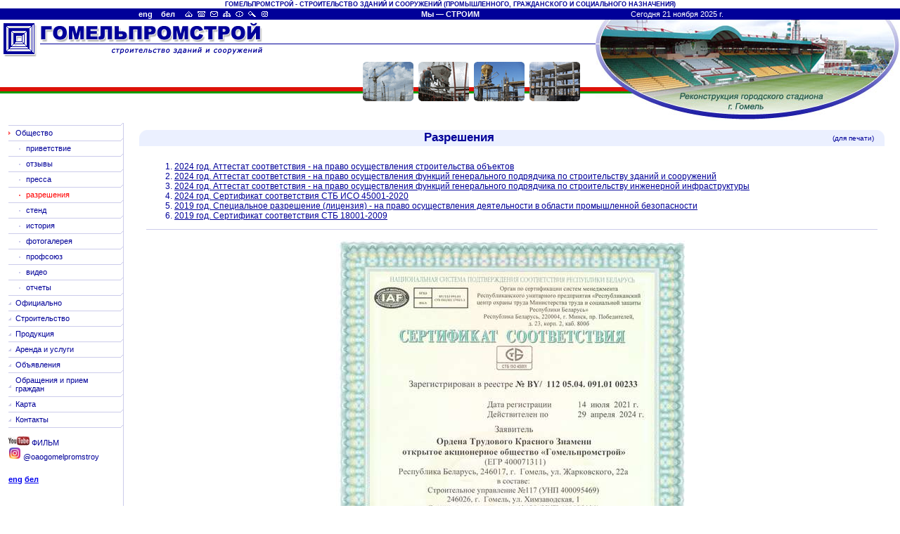

--- FILE ---
content_type: text/html; charset=windows-1251
request_url: http://gomelpromstroy.by/corp/resolution/
body_size: 20465
content:
<!DOCTYPE HTML PUBLIC "-//W3C//DTD HTML 4.01//EN"
        "http://www.w3.org/TR/html4/strict.dtd">
<html lang="ru">
<head>
 <title>Гомельпромстрой - Строительство зданий и сооружений - Разрешения</title>
 <link rel="shortcut icon" href="/pics/ico/gps.ico">
 <meta http-equiv="Content-Type" content="text/html; charset=windows-1251">
 <meta http-equiv="Content-Language" content="ru">
 <meta name="Author" content="Oleg Litvinov">
 <meta name="Title" content="Гомельпромстрой - Строительство зданий и сооружений - Разрешения">
 <meta name="Publisher-Email" content="mail@gomelpromstroy.by">
 <meta name="Copyright" content="&copy; 2005 Gomelpromstroy">
 <meta name="Description" content="Гомельпромстрой ОАО. Строительство жилых, промышленных, общественных зданий и сооружений. Сайт посвящен деятельности объединения.">
 <meta name="Keywords" content="разрешения, лицензии, сертификаты, свидетельства, аттестаты, Гомельпромстрой, Золотые Пески, строительство, стройка, ремонт, реконструкция, жилье, здания, сооружения, отдых, лечение, пансионат, Гомель, Беларусь">
 <link rel="stylesheet" href="/css/share.css" type="text/css">
 <link rel="stylesheet" href="/css/menugl.css" type="text/css">
 <link rel="stylesheet" href="/css/pages-corp.css" type="text/css">
 <script type="text/javascript">
 
   var _gaq = _gaq || [];
   _gaq.push(['_setAccount', 'UA-24435933-1']);
   _gaq.push(['_trackPageview']);
      
   (function() {
     var ga = document.createElement('script'); ga.type = 'text/javascript'; ga.async = true;
     ga.src = ('https:' == document.location.protocol ? 'https://ssl' : 'http://www') + '.google-analytics.com/ga.js';
     var s = document.getElementsByTagName('script')[0]; s.parentNode.insertBefore(ga, s);
   })();
 </script>
</head>
<body>
<!-- Yandex.Metrika counter -->
<script type="text/javascript">
(function (d, w, c) {
    (w[c] = w[c] || []).push(function() {
        try {
            w.yaCounter25235720 = new Ya.Metrika({id:25235720,
                    webvisor:true,
                    clickmap:true});
        } catch(e) { }
    });

    var n = d.getElementsByTagName("script")[0],
        s = d.createElement("script"),
        f = function () { n.parentNode.insertBefore(s, n); };
    s.type = "text/javascript";
    s.async = true;
    s.src = (d.location.protocol == "https:" ? "https:" : "http:") + "//mc.yandex.ru/metrika/watch.js";

    if (w.opera == "[object Opera]") {
        d.addEventListener("DOMContentLoaded", f, false);
    } else { f(); }
})(document, window, "yandex_metrika_callbacks");
</script>
<noscript><div><img src="//mc.yandex.ru/watch/25235720" style="position:absolute; left:-9999px;" alt="" /></div></noscript>
<!-- /Yandex.Metrika counter -->

<!-- /* begin page */ -->
 <h1 class="topnadpis"><b>Гомельпромстрой</b> - <b>строительство</b> <b>зданий и сооружений</b> (промышленного, гражданского и социального назначения)</h1>
 <table class="framemotto">
  <tr>
   <td class="framemottoleft">
    <a class="urlicoimg" href="http://translate.google.com/translate?sl=ru&tl=en&u=gomelpromstroy.by/corp/resolution/" title="Eng (Google)"><b>eng<b>&nbsp;&nbsp;&nbsp;</a>
    <a class="urlicoimg" href="http://translate.google.com/translate?sl=ru&tl=be&u=gomelpromstroy.by/corp/resolution/" title="Бел (Google)"><b>бел<b>&nbsp;&nbsp;&nbsp;</a>
    <a class="urlicoimg" href="/" title="На главную Гомельпромстрой www.gomelpromstroy.by"><img class="icoimg" src="/pics/ico/home.gif" alt="home Гомельпромстрой www.gomelpromstroy.by" /></a>
    <a class="urlicoimg" href="/contact/" title="Контакты Гомельпромстрой www.gomelpromstroy.by"><img class="icoimg" src="/pics/ico/contact.gif" alt="contact Гомельпромстрой (строительство зданий и сооружений)" /></a>
    <a class="urlicoimg" href="/treatment/" title="Электронная почта Гомельпромстрой www.gomelpromstroy.by"><img class="icoimg" src="/pics/ico/mail.gif" alt="mail Гомельпромстрой" /></a>
    <a class="urlicoimg" href="/map/" title="Карта сайта Гомельпромстрой www.gomelpromstroy.by"><img class="icoimg" src="/pics/ico/tree.gif" alt="map Гомельпромстрой www.gomelpromstroy.by" /></a>
    <a class="urlicoimg" href="/copyright/" title="Информация о сайте Гомельпромстрой www.gomelpromstroy.by"><img class="icoimg" src="/pics/ico/info.gif" alt="copyright www.gomelpromstroy.by" /></a>
    <a class="urlicoimg" href="/search/" title="Поиск по сайту Гомельпромстрой www.gomelpromstroy.by"><img class="icoimg" src="/pics/ico/search.gif" alt="search www.gomelpromstroy.by" /></a>
    <a class="urlicoimg" href="https://www.instagram.com/oaogomelpromstroy/" target="_blank" title="ОАО Гомельпромстрой (@oaogomelpromstroy) • Фото и видео в Instagram"><img class="icoimg" src="/pics/ico/inst.gif" alt="instagram (@oaogomelpromstroy)" /></a>
   </td>
   <td class="framemottocenter">
    <a href="/building/" title="Объекты ОАО Гомельпромстрой - Строительство зданий и сооружений (промышленного, гражданского и социального назначения)"><b>Мы &#8212; СТРОИМ</b></a>
   </td>
   <td class="framemottoright">
    Сегодня 21 ноября 2025 г.
   </td>
  </tr>
 </table>
 <table class="framehead">
  <tr class="fhtr1">
   <td class="fhtd1"><a href="/" title="Гомельпромстрой"><img src="/pics/znak/znak.png" class="znak" title="Гомельпромстрой (строительство зданий и сооружений)" alt="знак - Гомельпромстрой - строительство" /></a></td>
   <td class="fhtd2"><a href="/" title="Гомельпромстрой"><img src="/pics/nadpis/nadpis.png" class="nadpis" title="Гомельпромстрой (строительство зданий и сооружений)" alt="надпись - Гомельпромстрой строительство зданий и сооружений" /></a></td>
   <td class="fhtd3"><a href="/" title="Гомельпромстрой"><img src="/pics/nadpis/bgnadpis.png" class="bgnadpis" title="Гомельпромстрой (строительство зданий и сооружений)" alt="Гомельпромстрой (строительство зданий и сооружений)" /></a></td>
   <td class="fhtd4" rowspan="2"><a href="/building/photo/" title="Гомельпромстрой"><img src="/pics/objects/2.jpg" class="objects" title="Гомельпромстрой (строительство зданий и сооружений)" alt="объекты Гомельпромстрой строительство реконструкция" /></a></td>
  </tr>
  <tr class="fhtr2">
   <td class="fhtd1" colspan="3">
    <img src="/pics/work/01.gif" class="work" title="Гомельпромстрой www.gomelpromstroy.by Строительство сооружений" alt="Гомельпромстрой www.gomelpromstroy.by Строительство" />
    <img src="/pics/work/02.gif" class="work" title="Гомельпромстрой www.gomelpromstroy.by Строительство зданий" alt="Гомельпромстрой www.gomelpromstroy.by Реконструкция" />
    <img src="/pics/work/03.gif" class="work" title="Гомельпромстрой www.gomelpromstroy.by Реконструкция" alt="Гомельпромстрой www.gomelpromstroy.by Строительство зданий" />
    <img src="/pics/work/04.gif" class="work" title="Гомельпромстрой www.gomelpromstroy.by Строительство" alt="Гомельпромстрой www.gomelpromstroy.by Строительство сооружений" />
   </td>
  </tr>
 </table>
 <table class="framemiddle">
  <tr>
   <td class="framemiddleleft">
    <div class="menuallv">
     <img src="/pics/bg/menuline1.gif" class="menuline1" alt="" /><a href="/corp/" title="Информация о Гомельпромстрой (строительство зданий и сооружений)"><span class="partcurrent">Общество</span></a>
     <img src="/pics/bg/menuline1.gif" class="menuline1" alt="" /><a href="/corp/welcome/" title="Приветствие Гомельпромстрой"><span class="submenu">приветствие</span></a>
     <img src="/pics/bg/menuline1.gif" class="menuline1" alt="" /><a href="/corp/reference/" title="Отзывы и награды Гомельпромстрой"><span class="submenu">отзывы</span></a>
     <img src="/pics/bg/menuline1.gif" class="menuline1" alt="" /><a href="/corp/press/" title="Пресса о Гомельпромстрой"><span class="submenu">пресса</span></a>
     <img src="/pics/bg/menuline1.gif" class="menuline1" alt="" /><a href="/corp/resolution/" title="Разрешения Гомельпромстрой"><span class="submenucurrent">разрешения</span></a>
     <img src="/pics/bg/menuline1.gif" class="menuline1" alt="" /><a href="/corp/podium/" title="Стенд Гомельпромстрой"><span class="submenu">стенд</span></a>
     <img src="/pics/bg/menuline1.gif" class="menuline1" alt="" /><a href="/corp/hist/" title="История Гомельпромстрой"><span class="submenu">история</span></a>
     <img src="/pics/bg/menuline1.gif" class="menuline1" alt="" /><a href="/corp/photo/" title="Фотогалерея Гомельпромстрой"><span class="submenu">фотогалерея</span></a>
     <img src="/pics/bg/menuline1.gif" class="menuline1" alt="" /><a href="/corp/tradeunion/" title="Профсоюз Гомельпромстрой"><span class="submenu">профсоюз</span></a>
     <img src="/pics/bg/menuline1.gif" class="menuline1" alt="" /><a href="/corp/presentation/" title="Видео Гомельпромстрой"><span class="submenu">видео</span></a>
     <img src="/pics/bg/menuline1.gif" class="menuline1" alt="" /><a href="/corp/report/" title="Годовая отчетность о результатах деятельности Общества Гомельпромстрой"><span class="submenu">отчеты</span></a>
     <img src="/pics/bg/menuline1.gif" class="menuline1" alt="" /><a href="/corp/econsec/" title="Служба экономической безопасности Гомельпромстрой"><span>Официально</span></a>
     <img src="/pics/bg/menuline1.gif" class="menuline1" alt="" /><a href="/building/" title="Гомельпромстрой Строительство - основная деятельность"><span>Строительство</span></a>
     <img src="/pics/bg/menuline1.gif" class="menuline1" alt="" /><a href="/prod/" title="Гомельпромстрой Продукция для строительства"><span>Продукция</span></a>
     <img src="/pics/bg/menuline1.gif" class="menuline1" alt="" /><a href="/services/" title="Гомельпромстрой Услуги"><span>Аренда и услуги</span></a>
     <img src="/pics/bg/menuline1.gif" class="menuline1" alt="" /><a href="/news/" title="Объявления Гомельпромстрой"><span>Объявления</span></a>
     <img src="/pics/bg/menuline1.gif" class="menuline1" alt="" /><a href="/treatment/" title="Гомельпромстрой Обращение"><span>Обращения и прием граждан</span></a>
     <img src="/pics/bg/menuline1.gif" class="menuline1" alt="" /><a href="/map/" title="Карта сайта Гомельпромстрой"><span>Карта</span></a>
     <img src="/pics/bg/menuline1.gif" class="menuline1" alt="" /><a href="/contact/" title="Контактная информация Гомельпромстрой (строительство зданий и сооружений)"><span>Контакты</span></a>
     <img src="/pics/bg/menuline1.gif" class="menuline1" alt="" />
    </div>
    <div class="smallico">
     <!--<br><a href="/corp/presentation/booklet/gomelpromstroy-booklet.pdf" title="Буклет ОАО Гомельпромстрой"><img src="/pics/ico/pdf.gif" class="smallico" title="Буклет ОАО Гомельпромстрой" alt="Буклет ОАО Гомельпромстрой" /> БУКЛЕТ</a>-->
     <br><a href="http://youtu.be/linBM-iyN1U" target="_blank" title="Видеоматериал о деятельности ОАО Гомельпромстрой"><img src="/pics/ico/youtube.gif" class="smallico" title="Фильм ОАО Гомельпромстрой" alt="Фильм ОАО Гомельпромстрой" /> ФИЛЬМ</a>
     <br><a href="https://www.instagram.com/oaogomelpromstroy/" target="_blank" title="ОАО Гомельпромстрой (@oaogomelpromstroy) • Фото и видео в Instagram"><img src="/pics/ico/inst1.gif" class="smallico" title="ОАО Гомельпромстрой (@oaogomelpromstroy) • Фото и видео в Instagram" alt="ОАО Гомельпромстрой (@oaogomelpromstroy) • Фото и видео в Instagram" /> @oaogomelpromstroy</a>
     <!--<br><a href="http://gosstroyportal.by/" target="_blank" title="Государственная информационная система Госстройпортал">Госстройпортал</a>-->
    </div>
    <div class="googletranslate">
     <a class="urlicoimg" href="http://translate.google.com/translate?sl=ru&tl=en&u=gomelpromstroy.by/corp/resolution/" title="Eng (Google)"><b>eng<b></a>
     <a class="urlicoimg" href="http://translate.google.com/translate?sl=ru&tl=be&u=gomelpromstroy.by/corp/resolution/" title="Бел (Google)"><b>бел<b></a>
    </div>
<!--    <div class="stat">
     <img src="/pics/bg/menuline1.gif" class="menuline1" title="Гомельпромстрой (строительство зданий и сооружений)" alt="Гомельпромстрой (строительство зданий и сооружений)" />
     <img src="/pics/bg/menuline1.gif" class="menuline1" title="Гомельпромстрой (строительство зданий и сооружений)" alt="Гомельпромстрой (строительство зданий и сооружений)" />
    </div> -->
   </td>
   <td class="framemiddleright">
    <table class="htitle"> 
     <tr>
      <td class="inside" style="text-align: left; width: 15px; "><img src="/pics/bg/krh1l.gif" class="imgtitle" title="Гомельпромстрой, Золотые Пески, строительство, стройка, ремонт, реконструкция, жилье, здания, сооружения, отдых, лечение, пансионат, Гомель, Беларусь" alt="" /></td>
      <td style="text-align: center; font-size: 17px; font-weight: bold; ">Разрешения</td>
      <td style="text-align: right; width: 150px; font-size: 10px; font-weight: normal; "><a class="textTitlePrint" href="/corp/resolution/index.php?info=print" title="версия страницы для печати" onclick="window.open('/corp/resolution/index.php?info=print'); return false; ">(для печати)</a></td>
      <td class="inside" style="text-align: right; width: 15px; "><img src="/pics/bg/krh1r.gif" class="imgtitle" title="Гомельпромстрой, Золотые Пески, строительство, стройка, ремонт, реконструкция, жилье, здания, сооружения, отдых, лечение, пансионат, Гомель, Беларусь" alt="" /></td>
     </tr>
    </table>
<!-- /* begin text replace */ -->
    <div class="corp">
     <ol>
	<li><a href="?article=00023#a1">2024 год. Аттестат соответствия - на право осуществления строительства объектов</a></li>
	<li><a href="?article=00024#a1">2024 год. Аттестат соответствия - на право осуществления функций генерального подрядчика по строительству зданий и сооружений</a></li>
	<li><a href="?article=00025#a1">2024 год. Аттестат соответствия - на право осуществления функций генерального подрядчика по строительству инженерной инфраструктуры</a></li>
<li><a href="?article=00026#a1">2024 год. Сертификат соответствия СТБ ИСО 45001-2020</a></li>

      <!--<li><a href="?article=00022#a1" class="artCurrent">2021 год. Сертификат соответствия СТБ ИСО 45001-2020</a></li>
      <li><a href="?article=00021#a1">2020 год. Сертификат соответствия СТБ ИСО 9001-2015</a></li>
      <!--<li><a href="?article=00020#a1">2019 год. Аттестат соответствия - на право осуществления строительства объектов</a></li>-->
      <!--<li><a href="?article=00019#a1">2019 год. Аттестат соответствия - на право осуществления функций генерального подрядчика</a></li>-->
      <li><a href="?article=00018#a1">2019 год. Специальное разрешение (лицензия) - на право осуществления деятельности в области промышленной безопасности</a></li>
      <li><a href="?article=00016#a1">2019 год. Сертификат соответствия СТБ 18001-2009</a></li>
      <!--<li><a href="?article=00017#a1">2017 год. Специальное разрешение (лицензия) - на право осуществления деятельности по обеспечению пожарной безопасности</a></li>-->
      <!--<li><a href="?article=00015#a1">2017 год. Сертификат соответствия СТБ ИСО 9001-2015</a></li>-->
      <!--<li><a href="?article=00014#a1">2016 год. Специальное разрешение (лицензия) - на право осуществления деятельности в области промышленной безопасности - дополнение</a></li>-->
      <!--<li><a href="?article=00013#a1">2016 год. Сертификат соответствия СТБ ИСО 9001-2009</a></li>-->
      <!--<li><a href="?article=00012#a1">2015 год. Аттестат соответствия - на право осуществления строительства объектов - дополнение</a></li>-->
      <!--<li><a href="?article=00011#a1">2015 год. Аттестат соответствия - на право изготовления проектной документации</a></li>-->
      <!--<li><a href="?article=00010#a1">2014 год. Аттестат соответствия - на право осуществления строительства объектов</a></li>-->
      <!--<li><a href="?article=00009#a1">2014 год. Аттестат соответствия - на право осуществления функций генерального подрядчика</a></li>-->
      <!--<li><a href="?article=00008#a1">2014 год. Специальное разрешение (лицензия) - на право осуществления деятельности по обеспечению пожарной безопасности</a></li>-->
      <!--<li><a href="?article=00007#a1">2014 год. Специальное разрешение (лицензия) - на право осуществления деятельности в области промышленной безопасности</a></li>-->
      <!--<li><a href="?article=00006#a1">2011 год. Сертификат соответствия СТБ ИСО 9001-2009</a></li>-->
      <!--<li><a href="?article=00005#a1">2010 год. Аттестат аккредитации электротехнической лаборатории ЭТЛ-10 СТБ ИСО/МЭК 17025</a></li>-->
      <!--<li><a href="?article=00004#a1">2009 год. Сертификат соответствия СТБ ИСО 9001-2009</a></li>-->
      <!--<li><a href="?article=00003#a1">2008 год. Сертификат соответствия экологический</a></li>-->
      <!--<li><a href="?article=00002#a1">2008 год. Аттестат аккредитации и Свидетельство о технической компетенции</a></li>-->
      <!--<li><a href="?article=00001#a1">2008 год. Сертификат соответствия СТБ ИСО 9001-2001</a></li>-->
     </ol>
     <div id="a1" class="textreferen">
      <div align="center">
       <img class="imgpodium" src="/corp/resolution/art/pics/00022/certtb2021.jpg" alt="2021 год. Сертификат соответствия СТБ ИСО 45001-2020" height="714px" width="500px" />
      </div>     </div>
    </div>
<!-- /* end text replace */ -->
    <table class="htitle"> 
     <tr>
      <td style="text-align: left; width: 15px; "><img src="/pics/bg/krh2l.gif" class="imgbottom" title="Гомельпромстрой, Золотые Пески, строительство, стройка, ремонт, реконструкция, жилье, здания, сооружения, отдых, лечение, пансионат, Гомель, Беларусь" alt="" /></td>
      <td style="text-align: center; "><a href="#" class="beginpage" title="В начало страницы">Вверх</a></td>
      <td style="text-align: right; width: 15px; "><img src="/pics/bg/krh2r.gif" class="imgbottom" title="Гомельпромстрой, Золотые Пески, строительство, стройка, ремонт, реконструкция, жилье, здания, сооружения, отдых, лечение, пансионат, Гомель, Беларусь" alt="" /></td>
     </tr>
    </table>
   </td>
  </tr>
 </table>
    <div align="center">
     <p class="subj">Государственные Интернет-ресурсы</p>
     <p class="txturls">
      <a href=http://www.president.gov.by target="_blank" title="Портал Президента Республики Беларусь">Официальный Интернет-портал Президента Республики Беларусь</a> | 
      <a href="http://www.pravo.by" target="_blank" title="Национальный правовой Интернет-портал Республики Беларусь">Национальный правовой Интернет-портал Республики Беларусь</a> | 
      <a href="http://gomel-region.by/" target="_blank" title="Гомельский областной исполнительный комитет">Гомельский областной исполнительный комитет</a>
     </p>
    </div>
 <div class="menuallg">
  <span class="top">&nbsp;</span><a href="/corp/" title="Информация о Гомельпромстрой (строительство зданий и сооружений)"><span class="partcurrent">Общество</span></a><a href="/corp/econsec/" title="Служба экономической безопасности Гомельпромстрой"><span>Официально</span></a><a href="/building/" title="Гомельпромстрой Строительство - основная деятельность"><span>Строительство</span></a><a href="/prod/" title="Гомельпромстрой Продукция для строительства"><span>Продукция</span></a><a href="/services/" title="Гомельпромстрой Услуги"><span>Аренда и услуги</span></a><a href="/news/" title="Объявления Гомельпромстрой"><span>Объявления</span></a><a href="/treatment/" title="Гомельпромстрой Обращение"><span>Обращения и прием граждан</span></a><a href="/map/" title="Карта сайта Гомельпромстрой"><span>Карта</span></a><a href="/contact/" title="Контактная информация Гомельпромстрой (строительство зданий и сооружений)"><span>Контакты</span></a>
 </div>
 <table class="framebottom">
  <tr>
   <td>
    <p class="address"><b>ОТКЗ ОАО " ГОМЕЛЬПРОМСТРОЙ "</b>
    <br>Почтовый адрес: ул. Барыкина 291а,  г. Гомель, Беларусь, 246034
    <br>Юридический адрес адрес: ул. Барыкина 291а,  г. Гомель, Беларусь, 246034

<br> тел.: +375 (232) <!--717775-->340487, факс: +375 (232) <!--776478-->340554, e-mail: <!--<a href="/mail/" title="e-mail: mail@gomelpromstroy.by">-->mail@gomelpromstroy.by<!--</a>--></p>
    <a href="/copyright/" class="textcopyright" title="www.gomelpromstroy.by Информация о сайте ОАО Гомельпромстрой">&copy 2005<!-- - 2025--> Гомельпромстрой</a><br>
    <!--<a href="/exchange/" class="textcopyright" title="Обмен ссылками о строительстве на сайте ОАО Гомельпромстрой www.gomelpromstroy.by">Обмен ссылками</a><br>-->
   </td>
  </tr>
 </table>
<!-- /* end page */ -->
</body>
</html>



--- FILE ---
content_type: text/css
request_url: http://gomelpromstroy.by/css/share.css
body_size: 8398
content:
body {
 margin: 0; padding: 0;
 background-color: #FFFFFF;
 font-family: verdana, tahoma, arial; 
 font-size: 11px; font-weight: normal; color: #000099;
}

h1.topnadpis { font-size: 9px; text-align: center; margin: 0; padding: 1px; border: none; text-transform: uppercase; }

table.framemotto { 
 display: table; width: 100%; margin: 0; padding: 0; border: none;
 table-layout: fixed; border-collapse: separate;
 background-color: #000099; font-size: 11px; font-weight: normal; color: #FFFFFF;
}
table.framemotto tr { display: table-row; margin: 0; padding: 0; border: none; }
table.framemotto tr td.framemottoleft { display: table-cell; width: 30%; text-align: right; margin: 0; padding: 0; border: none; }
table.framemotto tr td.framemottocenter { display: table-cell; width: 40%; text-align: center; margin: 0; padding: 0; border: none; }
table.framemotto tr td.framemottoright { display: table-cell; width: 30%; text-align: left; margin: 0; padding: 0; border: none; }
table.framemotto a { margin: 0; padding: 0; border: none; text-decoration: none; color: #FFFFFF; }
table.framemotto a:hover { text-decoration: underline; color: #FFFFFF; }
table.framemotto a.urlicoimg { margin: 0; padding: 0; text-decoration: none; }
table.framemotto a.urlicoimg:hover { text-decoration: none; }
table.framemotto a.urlicoimg img.icoimg {
 display: inline; width: 11px; height: 8px; margin: 0; padding: 0;
 border-width: 0 2px 0 2px; border-style: solid; border-color: #000099;
}

table.framehead { 
 display: table; width: 100%; height: 143px; margin: 0; padding: 0; border: none;
 table-layout: fixed; border-collapse: collapse;
 background: url("/pics/bg/pol1.gif") repeat-x scroll 0 96px; 
 font-size: 11px;
}
table.framehead tr.fhtr1          { display: table-row; height: 56px; margin: 0; padding: 0; border: none; }
table.framehead tr.fhtr1 td.fhtd1 { display: table-cell; width: 56px; vertical-align: top; text-align: right; margin: 0; padding: 0; border: none; }
table.framehead tr.fhtr1 td.fhtd2 { display: table-cell; width: 318px; vertical-align: top; text-align: left; margin: 0; padding: 0; border: none; }
table.framehead tr.fhtr1 td.fhtd3 { display: table-cell; width: 100%; vertical-align: top; text-align: right; margin: 0; padding: 0; border: none; }
table.framehead tr.fhtr1 td.fhtd4 { display: table-cell; width: 433px; vertical-align: top; text-align: left; margin: 0; padding: 0; border: none; }
table.framehead tr.fhtr2          { display: table-row; height: 87px; margin: 0; padding: 0; border: none; }
table.framehead tr.fhtr2 td.fhtd1 { display: table-cell; vertical-align: top; text-align: right; margin: 0; padding: 0 20px 0 0; border: none; }
img.znak { width: 50px; height: 50px; margin: 0; padding: 3px; border: none; }
img.nadpis { width: 318px; height: 50px; margin: 0; padding: 0; border: none; }
img.bgnadpis { width: 100%; height: 50px; margin: 0; padding: 0; border: none; }
img.objects { width: 433px; height: 143px; margin: 0; padding: 0; border: none; }
img.work { width: 72px; height: 56px; margin: 0; padding: 2px; border: none; }

div.smallico { margin: 0; padding: 0; border: 0; }
img.smallico { margin: 0; padding: 0; border: 0; }
div.smallico a { color: #000099; text-decoration: none; }
div.smallico a:hover { color: #FF0000; text-decoration: none; cursor: pointer; }

table.framemiddle { 
 display: table; margin: 0; padding: 0;
 border-width: 0 0 0 10px; border-style: solid; border-color: white;
 table-layout: fixed; border-collapse: separate;
 width: 100%; height: 500px;

}
table.framemiddle tr { display: table-row; }
table.framemiddle tr td.framemiddleleft { 
 display: table-cell; width: 163px; 
 border-width: 0 1px 0 0; border-style: solid; border-color: #CCCCEB;
 vertical-align: top; padding: 0px;
}
table.framemiddle tr td.framemiddleright { 
 display: table-cell; padding: 10px 20px 20px 20px; width: 100%;
 vertical-align: top; font-size: 10px; border: none;
}

table.framebottom { 
 display: table; width: 100%; border: none; margin: 0; padding: 0;
 table-layout: fixed; border-collapse: separate; 
}
table.framebottom tr { display: table-row; }
table.framebottom tr td { display: table-cell; border: none; text-align: center; }

a.textcopyright { font-size: 10px; text-decoration: none; color: #000099; }
a.textcopyright:hover { color: #FF0000; text-decoration: underline; }

p.address { font-size: 9px; border: none; margin: 0; padding: 0; text-indent: 0; text-align: center; }
p.address a { text-decoration: none; color: #000099; }
p.address a:hover { color: #FF0000; text-decoration: underline; }

table.htitle {
 display: table; width: 100%; margin: 0; padding: 0; border: none;
 table-layout: fixed; border-collapse: collapse;
 background-color: #EBF0FF;
}
table.htitle tr { display: table-row; margin: 0; padding: 0; border: none; }
table.htitle tr td { display: table-cell; margin: 0; padding: 0; border: none; vertical-align: middle; }
table.htitle tr td.inside { display: table-cell; margin: 0; padding: 0; border: none; vertical-align: top; }

img.imgtitle { width: 15px; height: 23px; margin: 0; padding: 0; border: none; vertical-align: top; }
img.imgbottom { width: 15px; height: 23px; margin: 0; padding: 0; border: none; vertical-align: bottom; }

a.beginpage { color: #000099; font-weight: normal; font-size: 10px; }
a.beginpage:hover { color: #FF0000; }

a:hover { color: #FF0000; }

a.textTitlePrint { text-decoration: none; color: #000099; }
a.textTitlePrin:hover { text-decoration: underline; color: #FF0000; }

div.line { display: block; margin: 10px 0 10px 0; padding: 0; width: 100%; height: 1px; border-width: 1px 0 0 0; border-style: solid; border-color: #EBF0FF; }

div.urlpages {
 display: block; margin: 0; padding: 10px 10px 5px 10px; 
 border-width: 1px 0 0 0; border-style: solid; border-color: #EBF0FF;
 font-size: 11px; text-align: left;
}

div.urlpages a { color: #000099; text-decoration: underline; }
div.urlpages a:hover { color: #FF0000; text-decoration: underline; }

h2.all { font-size: 14px; font-weight: bold; }
p.all { font-size: 12px; font-weight: normal; text-align: justify; }

div.stat { padding: 0; margin: 100px 0 0 0; border: none; }
div.stat p { padding: 0; margin: 0; border: none; font-size: 10px; }

div.googletranslate { padding: 0; margin: 20px 0 0 0; border: none; }

textarea.viewTxt { width: 600px; height: 80px; color: #000099; border: 1px solid #000099; margin: 0 0 0 20px; background-color: #A6CAF0; font-size: 12px; }

/* стиль меток к полям ввода */
label.labIn { display: block; color: #000099; font-size: 12px; }
label.labInLog { display: inline; color: #000099; font-size: 12px; }
/* стиль полей ввода */
input.inpTxt, textarea.inpTxt { width: 478px; color: #000099; border: 1px solid #000099; margin: 0 0 0 40px; background-color: #A6CAF0; font-size: 14px; }
input.inpTxtLog { color: #000099; border: 1px solid #000099; background-color: #A6CAF0; font-size: 14px; }
select.inpSel { width: 478px; height: 20px; color: #000099; border: 1px solid #000099; margin: 0 0 0 40px; background-color: #A6CAF0; font-size: 14px; }
/* стиль полей ввода при ошибке */
input.inpTxtErr, textarea.inpTxtErr { display: block; width: 478px; color: #FF0000; border: 1px solid #FF0000; margin: 0 0 0 40px; background-color: #A6CAF0; font-size: 14px; }
select.inpSelErr { width: 478px; height: 20px; color: #FF0000; border: 1px solid #FF0000; margin: 0 0 0 40px; background-color: #A6CAF0; font-size: 14px; }
input.butFile { display: block; width: 478px; height: 20px; color: #000099; border: 1px solid #000099; margin: 0 0 0 40px; font-size: 12px; }
input.butFileErr { display: block; width: 478px; height: 20px; color: #FF0000; border: 1px solid #FF0000; margin: 0 0 0 40px; font-size: 12px; }
/* стиль кнопок */
button.butFormG { display: inline; width: 162px; height: 23px; color: #000099; border: 1px solid #000099; margin: 5px; font-size: 12px; }
button.butFormGLog { display: inline; color: #000099; border: 1px solid #000099; font-size: 12px; margin: 0 0 0 5px; }

p.subj { font-size: 12px; font-weight: bold; border-width: 1px 0 0 0; border-style: solid; border-color: #000099;  padding: 2px; margin: 0; text-align: center; background: #EBF0FF; }
p.txturls { font-size: 11px; padding: 2px; margin: 0; }
p.txturls a { text-decoration: none; }



--- FILE ---
content_type: text/css
request_url: http://gomelpromstroy.by/css/menugl.css
body_size: 2708
content:
img.menuline1 { display: block; margin: 0; padding: 0; border: none; width: 163px; height: 4px; }

/* ===================================================================================================== */
/* главное меню вертикальное */
.menuallv {
 display: block;  /*width: 150px; */ /* height: 13px; */ 
 margin: 0; padding: 0; border: none;
 font-family: verdana, tahoma, arial; font-weight: normal; font-size: 11px; color: #000099;
 text-align: left; 
}

.menuallv span {
 display: block; margin: 0; padding: 4px 7px 2px 10px; border-width: 0px 0px 0px 0px; border-color: #CCCCEB; border-style: solid;
 background: url("/pics/menu/1.gif") no-repeat scroll 0% 65%;
}

.menuallv span.top {
 display: block; margin: 0; padding: 0; border-width: 0 0 1px 0; border-color: #CCCCEB; border-style: solid;
 background: none; font-size: 0px;
}

.menuallv a                { color: #000099; text-decoration: none; }
.menuallv a:hover          { color: #FF0000; text-decoration: none; cursor: pointer; }

.menuallv a:hover span     { background: url("/pics/menu/2.gif") no-repeat scroll 0% 65%; }

.menuallv a span.partcurrent { background: url("/pics/menu/3.gif") no-repeat scroll 0% 65%; }
.menuallv a:hover span.partcurrent { background: url("/pics/menu/3.gif") no-repeat scroll 0% 65%; color: #FF0000; }

.menuallv a span.submenu { margin: 0 0 0 15px; background: url("/pics/menu/4.gif") no-repeat scroll 0% 65%; color: #000099; }
.menuallv a:hover span.submenu { margin: 0 0 0 15px; background: url("/pics/menu/5.gif") no-repeat scroll 0% 65%; color: #FF0000; }

.menuallv a span.submenucurrent { margin: 0 0 0 15px; background: url("/pics/menu/5.gif") no-repeat scroll 0% 65%; color: #FF0000; }
.menuallv a:hover span.submenucurrent { margin: 0 0 0 15px; background: url("/pics/menu/5.gif") no-repeat scroll 0% 65%; color: #FF0000; }

/* ===================================================================================================== */
/* главное меню горизонтальное */
.menuallg {
 display: block;  width: 100%; /* height: 13px; */ 
 margin: 0; padding: 2px 0 2px 0;
 border-width: 1px 0 1px 0; border-color: #000099; border-style: solid;
 font-family: verdana, tahoma, arial; font-weight: normal; font-size: 10px; color: #000099;
 text-align: center; 
}

.menuallg span, span.top {
 display: inline; margin: 0; padding: 0 4px 0 5px;
 border-right: 1px solid #000099; border-bottom: 1px solid #FFFFFF;
}

.menuallg a                { color: #000099; text-decoration: none; }
.menuallg a:hover          { color: #FF0000; text-decoration: none; cursor: pointer; }
.menuallg a span.partcurrent { color: #000099; border-bottom: 1px solid #000099; }


--- FILE ---
content_type: text/css
request_url: http://gomelpromstroy.by/css/pages-corp.css
body_size: 3863
content:
div.corp {
 display: block; margin: 0; padding: 10px 10px 20px 10px; border: none;
 font-size: 12px;
}

div.corp p { margin: 0; padding: 5px 0 0 0; border: none; text-indent: 20px; text-align: justify; }
div.corp p.centr { margin: 0; padding: 5px 0 0 0; border: none; text-indent: 20px; text-align: center; }

div.corp div p.info { margin: 0; padding: 5px 0 0 0; border: none; text-align: center; }

div.corp ol { list-style-type: decimal; font-size: 12px; text-align: justify; }

div.corp ol.tender { list-style-type: circle; font-size: 12px; text-align: justify; }

div.corp ul.services { list-style-type: circle; font-size: 12px; text-align: justify; }

div.corp ul { list-style-type: none; font-size: 12px; text-align: justify; }
div.corp ul li { text-indent: 15px; }

div.corp ul.pool { margin: 0; padding: 0 0 0 20px; list-style-type: none; font-size: 12px; text-align: justify; }
div.corp ul.pool li { text-indent: 15px; }

div.corp ul.rent { list-style-type: disc; font-size: 12px; text-align: justify; text-indent: -20px; }
div.corp ul.rent li { text-indent: 5px; }
div.corp ul.rent ul.rent { list-style-type: circle; font-size: 12px; text-align: justify; text-indent: -20px;}

div.corp a { color: #000099; text-decoration: underline; }
div.corp a.artCurrent { color: #FF0000; text-decoration: underline; }
div.corp a:hover { color: #FF0000; text-decoration: underline; }

div.corp h1 { margin: 0; padding: 10px; font-size: 14px; font-weight: bold; text-align: center; }
div.corp h2 { margin: 0; padding: 10px 0 0 0; font-size: 13px; font-weight: bold; text-align: left; }

div.corp img.imgreferenright {
 display: inline; float: right;
 margin: 5px; padding: 0px; border: 0px;
}

div.corp img.imgreferenleft {
 display: inline; float: left;
 margin: 5px; padding: 0px; border: 0px;
}

div.corp img.imgpodium {
 display: block; margin: 5px; padding: 0px; border: 0px;
}

div.corp a img.imglabel {
 display: inline; margin: 5px; padding: 0px; border: 0px;
}

div.corp div.textreferen {
 display: block; margin: 0; padding: 10px; border-width: 1px 0 0 0; border-style: solid; border-color: #CCCCEB;
 vertical-align: top; clear: right;
}

div.corp div.textreferen p { padding: 0 0 5px 0; }
div.corp div.textreferen h2 { padding: 0 0 10px 0; }

table.tableCorp { display: table; border-collapse: collapse; color: #000099; font-size: 12px; }
table.tableCorp th { display: table-cell; border: 1px solid #000099; }
table.tableCorp td { display: table-cell; border: 1px solid #000099; }
table.tableCorp td.pics { display: table-cell; border: 1px solid #000099; padding: 5px; text-align: center; }

table.tableCorpTxt { display: table; border-collapse: collapse; color: #000099; font-size: 12px; }
table.tableCorpTxt caption { border-collapse: collapse; color: #000099; padding: 30px 10px 10px 10px; font-size: 14px; font-weight: bold; }
table.tableCorpTxt th { display: table-cell; border: 1px solid #000099; padding: 3px; }
table.tableCorpTxt td { display: table-cell; border: 1px solid #000099; padding: 3px; text-align: center; }
table.tableCorpTxt td.left { display: table-cell; border: 1px solid #000099; padding: 3px; text-align: left; }
table.tableCorpTxt td.center { display: table-cell; border: 1px solid #000099; padding: 3px; text-align: center; }

div.corp div.textphoto { display: block; margin: 0; padding: 3px; border-width: 1px 0 0 0; border-style: solid; border-color: #CCCCEB; vertical-align: top; }
div.corp div.textphoto p { margin: 2px; padding: 0 0 2px 0; }
div.corp div.textphoto h2 { margin: 4px; padding: 0 0 4px 0; } 
div.corp div.textphoto a.urlphoto img.imgphoto { margin: 1px; padding: 2px 2px 2px 4px; border: 1px solid #FFFFFF; } 
div.corp div.textphoto a.urlphoto:hover img.imgphoto { margin: 1px; padding: 2px 2px 2px 4px; border: 1px solid #000099; }
